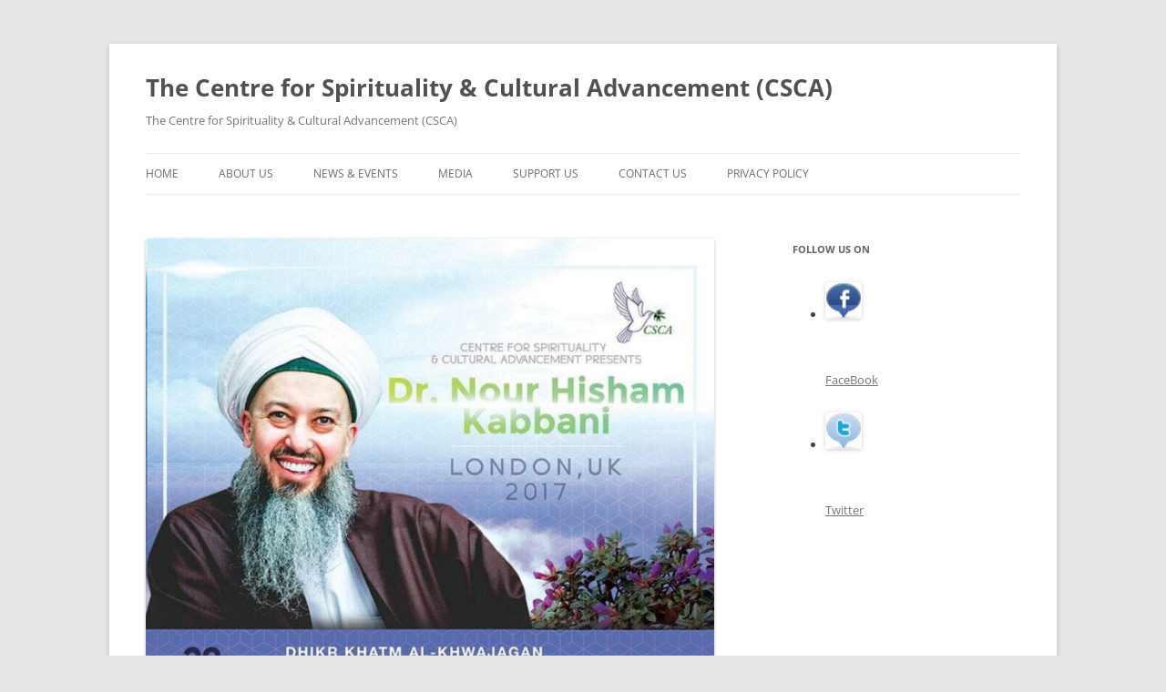

--- FILE ---
content_type: text/html; charset=UTF-8
request_url: http://spiritandculture.org.uk/dr-nour-kabbani-uk-tour-september-2017/
body_size: 4152
content:
<!DOCTYPE html>
<!--[if IE 7]>
<html class="ie ie7" lang="en-US">
<![endif]-->
<!--[if IE 8]>
<html class="ie ie8" lang="en-US">
<![endif]-->
<!--[if !(IE 7) & !(IE 8)]><!-->
<html lang="en-US">
<!--<![endif]-->
<head>
<meta charset="UTF-8" />
<meta name="viewport" content="width=device-width" />
<title>Dr Nour Kabbani, UK Tour September 2017 | The Centre for Spirituality &amp; Cultural Advancement (CSCA)</title>
<link rel="profile" href="https://gmpg.org/xfn/11" />
<link rel="pingback" href="http://spiritandculture.org.uk/xmlrpc.php">
<!--[if lt IE 9]>
<script src="http://spiritandculture.org.uk/wp-content/themes/twentytwelve/js/html5.js?ver=3.7.0" type="text/javascript"></script>
<![endif]-->
<link rel='dns-prefetch' href='//s.w.org' />
<link rel="alternate" type="application/rss+xml" title="The Centre for Spirituality &amp; Cultural Advancement (CSCA) &raquo; Feed" href="http://spiritandculture.org.uk/feed/" />
<link rel="alternate" type="application/rss+xml" title="The Centre for Spirituality &amp; Cultural Advancement (CSCA) &raquo; Comments Feed" href="http://spiritandculture.org.uk/comments/feed/" />
		<script type="text/javascript">
			window._wpemojiSettings = {"baseUrl":"https:\/\/s.w.org\/images\/core\/emoji\/12.0.0-1\/72x72\/","ext":".png","svgUrl":"https:\/\/s.w.org\/images\/core\/emoji\/12.0.0-1\/svg\/","svgExt":".svg","source":{"concatemoji":"http:\/\/spiritandculture.org.uk\/wp-includes\/js\/wp-emoji-release.min.js?ver=5.3.20"}};
			!function(e,a,t){var n,r,o,i=a.createElement("canvas"),p=i.getContext&&i.getContext("2d");function s(e,t){var a=String.fromCharCode;p.clearRect(0,0,i.width,i.height),p.fillText(a.apply(this,e),0,0);e=i.toDataURL();return p.clearRect(0,0,i.width,i.height),p.fillText(a.apply(this,t),0,0),e===i.toDataURL()}function c(e){var t=a.createElement("script");t.src=e,t.defer=t.type="text/javascript",a.getElementsByTagName("head")[0].appendChild(t)}for(o=Array("flag","emoji"),t.supports={everything:!0,everythingExceptFlag:!0},r=0;r<o.length;r++)t.supports[o[r]]=function(e){if(!p||!p.fillText)return!1;switch(p.textBaseline="top",p.font="600 32px Arial",e){case"flag":return s([127987,65039,8205,9895,65039],[127987,65039,8203,9895,65039])?!1:!s([55356,56826,55356,56819],[55356,56826,8203,55356,56819])&&!s([55356,57332,56128,56423,56128,56418,56128,56421,56128,56430,56128,56423,56128,56447],[55356,57332,8203,56128,56423,8203,56128,56418,8203,56128,56421,8203,56128,56430,8203,56128,56423,8203,56128,56447]);case"emoji":return!s([55357,56424,55356,57342,8205,55358,56605,8205,55357,56424,55356,57340],[55357,56424,55356,57342,8203,55358,56605,8203,55357,56424,55356,57340])}return!1}(o[r]),t.supports.everything=t.supports.everything&&t.supports[o[r]],"flag"!==o[r]&&(t.supports.everythingExceptFlag=t.supports.everythingExceptFlag&&t.supports[o[r]]);t.supports.everythingExceptFlag=t.supports.everythingExceptFlag&&!t.supports.flag,t.DOMReady=!1,t.readyCallback=function(){t.DOMReady=!0},t.supports.everything||(n=function(){t.readyCallback()},a.addEventListener?(a.addEventListener("DOMContentLoaded",n,!1),e.addEventListener("load",n,!1)):(e.attachEvent("onload",n),a.attachEvent("onreadystatechange",function(){"complete"===a.readyState&&t.readyCallback()})),(n=t.source||{}).concatemoji?c(n.concatemoji):n.wpemoji&&n.twemoji&&(c(n.twemoji),c(n.wpemoji)))}(window,document,window._wpemojiSettings);
		</script>
		<style type="text/css">
img.wp-smiley,
img.emoji {
	display: inline !important;
	border: none !important;
	box-shadow: none !important;
	height: 1em !important;
	width: 1em !important;
	margin: 0 .07em !important;
	vertical-align: -0.1em !important;
	background: none !important;
	padding: 0 !important;
}
</style>
	<link rel='stylesheet' id='wp-block-library-css'  href='http://spiritandculture.org.uk/wp-includes/css/dist/block-library/style.min.css?ver=5.3.20' type='text/css' media='all' />
<link rel='stylesheet' id='wp-block-library-theme-css'  href='http://spiritandculture.org.uk/wp-includes/css/dist/block-library/theme.min.css?ver=5.3.20' type='text/css' media='all' />
<link rel='stylesheet' id='twentytwelve-fonts-css'  href='http://spiritandculture.org.uk/wp-content/themes/twentytwelve/fonts/font-open-sans.css?ver=20230328' type='text/css' media='all' />
<link rel='stylesheet' id='twentytwelve-style-css'  href='http://spiritandculture.org.uk/wp-content/themes/twentytwelve/style.css?ver=20230808' type='text/css' media='all' />
<link rel='stylesheet' id='twentytwelve-block-style-css'  href='http://spiritandculture.org.uk/wp-content/themes/twentytwelve/css/blocks.css?ver=20230213' type='text/css' media='all' />
<!--[if lt IE 9]>
<link rel='stylesheet' id='twentytwelve-ie-css'  href='http://spiritandculture.org.uk/wp-content/themes/twentytwelve/css/ie.css?ver=20150214' type='text/css' media='all' />
<![endif]-->
<script type='text/javascript' src='http://spiritandculture.org.uk/wp-includes/js/jquery/jquery.js?ver=1.12.4-wp'></script>
<script type='text/javascript' src='http://spiritandculture.org.uk/wp-includes/js/jquery/jquery-migrate.min.js?ver=1.4.1'></script>
<link rel='https://api.w.org/' href='http://spiritandculture.org.uk/wp-json/' />
<link rel="EditURI" type="application/rsd+xml" title="RSD" href="http://spiritandculture.org.uk/xmlrpc.php?rsd" />
<link rel="wlwmanifest" type="application/wlwmanifest+xml" href="http://spiritandculture.org.uk/wp-includes/wlwmanifest.xml" /> 
<link rel='prev' title='Shaykh Hisham Kabbani, Summer UK Tour 2017, Part 2' href='http://spiritandculture.org.uk/shaykh-hisham-kabbani-summer-uk-2017-2/' />
<link rel='next' title='Shaykh Nour Kabbani in Bury, UK' href='http://spiritandculture.org.uk/shaykh-nour-kabbani-in-bury-uk/' />
<meta name="generator" content="WordPress 5.3.20" />
<link rel="canonical" href="http://spiritandculture.org.uk/dr-nour-kabbani-uk-tour-september-2017/" />
<link rel='shortlink' href='http://spiritandculture.org.uk/?p=2353' />
<link rel="alternate" type="application/json+oembed" href="http://spiritandculture.org.uk/wp-json/oembed/1.0/embed?url=http%3A%2F%2Fspiritandculture.org.uk%2Fdr-nour-kabbani-uk-tour-september-2017%2F" />
<link rel="alternate" type="text/xml+oembed" href="http://spiritandculture.org.uk/wp-json/oembed/1.0/embed?url=http%3A%2F%2Fspiritandculture.org.uk%2Fdr-nour-kabbani-uk-tour-september-2017%2F&#038;format=xml" />
</head>

<body class="post-template-default single single-post postid-2353 single-format-standard wp-embed-responsive custom-font-enabled single-author">
<div id="page" class="hfeed site">
	<header id="masthead" class="site-header">
		<hgroup>
			<h1 class="site-title"><a href="http://spiritandculture.org.uk/" rel="home">The Centre for Spirituality &amp; Cultural Advancement (CSCA)</a></h1>
			<h2 class="site-description">The Centre for Spirituality &amp; Cultural Advancement (CSCA)</h2>
		</hgroup>

		<nav id="site-navigation" class="main-navigation">
			<button class="menu-toggle">Menu</button>
			<a class="assistive-text" href="#content">Skip to content</a>
			<div class="menu-main-container"><ul id="menu-main" class="nav-menu"><li id="menu-item-89" class="menu-item menu-item-type-custom menu-item-object-custom menu-item-89"><a href="http://www.­spiritandculture­.­org.­uk">Home</a></li>
<li id="menu-item-87" class="menu-item menu-item-type-post_type menu-item-object-page menu-item-has-children menu-item-87"><a href="http://spiritandculture.org.uk/about-us/">About Us</a>
<ul class="sub-menu">
	<li id="menu-item-155" class="menu-item menu-item-type-custom menu-item-object-custom menu-item-155"><a href="http://spiritandculture.org.uk/?page_id=85">Who We Are</a></li>
	<li id="menu-item-616" class="menu-item menu-item-type-post_type menu-item-object-page menu-item-616"><a href="http://spiritandculture.org.uk/about-us/what-we-do/">What We Do</a></li>
	<li id="menu-item-194" class="menu-item menu-item-type-post_type menu-item-object-page menu-item-194"><a href="http://spiritandculture.org.uk/about-us/our-team/">Our Team</a></li>
</ul>
</li>
<li id="menu-item-271" class="menu-item menu-item-type-post_type menu-item-object-page menu-item-has-children menu-item-271"><a href="http://spiritandculture.org.uk/news-events/">News &#038; Events</a>
<ul class="sub-menu">
	<li id="menu-item-605" class="menu-item menu-item-type-post_type menu-item-object-page menu-item-605"><a href="http://spiritandculture.org.uk/news-events/">News</a></li>
	<li id="menu-item-604" class="menu-item menu-item-type-post_type menu-item-object-page menu-item-604"><a href="http://spiritandculture.org.uk/news-events/events-calendar/">Events Calendar</a></li>
</ul>
</li>
<li id="menu-item-799" class="menu-item menu-item-type-post_type menu-item-object-page menu-item-has-children menu-item-799"><a href="http://spiritandculture.org.uk/media/">Media</a>
<ul class="sub-menu">
	<li id="menu-item-804" class="menu-item menu-item-type-post_type menu-item-object-page menu-item-804"><a href="http://spiritandculture.org.uk/media/books/">Books</a></li>
	<li id="menu-item-803" class="menu-item menu-item-type-post_type menu-item-object-page menu-item-803"><a href="http://spiritandculture.org.uk/media/newsletters/">Newsletters</a></li>
	<li id="menu-item-802" class="menu-item menu-item-type-post_type menu-item-object-page menu-item-802"><a href="http://spiritandculture.org.uk/media/press-releases/">Press Releases</a></li>
	<li id="menu-item-801" class="menu-item menu-item-type-post_type menu-item-object-page menu-item-801"><a href="http://spiritandculture.org.uk/media/photographic-catalogue/">Photographic Catalogue</a></li>
	<li id="menu-item-1850" class="menu-item menu-item-type-custom menu-item-object-custom menu-item-1850"><a href="https://www.youtube.com/user/SpiritAndCultureUK/">Video Catalogue</a></li>
</ul>
</li>
<li id="menu-item-179" class="menu-item menu-item-type-post_type menu-item-object-page menu-item-179"><a href="http://spiritandculture.org.uk/support-us/">Support Us</a></li>
<li id="menu-item-88" class="menu-item menu-item-type-post_type menu-item-object-page menu-item-has-children menu-item-88"><a href="http://spiritandculture.org.uk/contact-us/">Contact Us</a>
<ul class="sub-menu">
	<li id="menu-item-117" class="menu-item menu-item-type-custom menu-item-object-custom menu-item-117"><a href="http://spiritandculture.org.uk/?page_id=79e.org.uk/?page_id=79">Address, Map &#038; Directions</a></li>
	<li id="menu-item-97" class="menu-item menu-item-type-post_type menu-item-object-page menu-item-97"><a href="http://spiritandculture.org.uk/contact-us/get-in-touch/">Get in Touch</a></li>
</ul>
</li>
<li id="menu-item-1896" class="menu-item menu-item-type-post_type menu-item-object-page menu-item-1896"><a href="http://spiritandculture.org.uk/privacy-policy/">Privacy Policy</a></li>
</ul></div>		</nav><!-- #site-navigation -->

			</header><!-- #masthead -->

	<div id="main" class="wrapper">

	<div id="primary" class="site-content">
		<div id="content" role="main">

			
				
	<article id="post-2353" class="post-2353 post type-post status-publish format-standard has-post-thumbnail hentry category-events category-news-events">
				<header class="entry-header">
			<img width="624" height="898" src="http://spiritandculture.org.uk/wp-content/uploads/2018/11/Dr-Nour-Kabbani-London-Sept-2017.jpg" class="attachment-post-thumbnail size-post-thumbnail wp-post-image" alt="" srcset="http://spiritandculture.org.uk/wp-content/uploads/2018/11/Dr-Nour-Kabbani-London-Sept-2017.jpg 788w, http://spiritandculture.org.uk/wp-content/uploads/2018/11/Dr-Nour-Kabbani-London-Sept-2017-208x300.jpg 208w, http://spiritandculture.org.uk/wp-content/uploads/2018/11/Dr-Nour-Kabbani-London-Sept-2017-768x1105.jpg 768w, http://spiritandculture.org.uk/wp-content/uploads/2018/11/Dr-Nour-Kabbani-London-Sept-2017-712x1024.jpg 712w" sizes="(max-width: 624px) 100vw, 624px" />
						<h1 class="entry-title">Dr Nour Kabbani, UK Tour September 2017</h1>
								</header><!-- .entry-header -->

				<div class="entry-content">
								</div><!-- .entry-content -->
		
		<footer class="entry-meta">
			This entry was posted in <a href="http://spiritandculture.org.uk/category/events/" rel="category tag">Events</a>, <a href="http://spiritandculture.org.uk/category/news-events/" rel="category tag">News &amp; Events</a> on <a href="http://spiritandculture.org.uk/dr-nour-kabbani-uk-tour-september-2017/" title="3:14 pm" rel="bookmark"><time class="entry-date" datetime="2017-09-16T15:14:17+01:00">September 16, 2017</time></a><span class="by-author"> by <span class="author vcard"><a class="url fn n" href="http://spiritandculture.org.uk/author/diallo/" title="View all posts by diallo" rel="author">diallo</a></span></span>.								</footer><!-- .entry-meta -->
	</article><!-- #post -->

				<nav class="nav-single">
					<h3 class="assistive-text">Post navigation</h3>
					<span class="nav-previous"><a href="http://spiritandculture.org.uk/shaykh-hisham-kabbani-summer-uk-2017-2/" rel="prev"><span class="meta-nav">&larr;</span> Shaykh Hisham Kabbani, Summer UK Tour 2017, Part 2</a></span>
					<span class="nav-next"><a href="http://spiritandculture.org.uk/shaykh-nour-kabbani-in-bury-uk/" rel="next">Shaykh Nour Kabbani in Bury, UK <span class="meta-nav">&rarr;</span></a></span>
				</nav><!-- .nav-single -->

				
<div id="comments" class="comments-area">

	
	
	
</div><!-- #comments .comments-area -->

			
		</div><!-- #content -->
	</div><!-- #primary -->


			<div id="secondary" class="widget-area" role="complementary">
			<aside id="text-20" class="widget widget_text"><h3 class="widget-title">Follow Us On</h3>			<div class="textwidget"><ul class="post_list small_post_list">
<li class="post_list_module"><div class="post_list_image"><a title="FaceBook" href="http://www.facebook.com/CSCA.UK"><img width="40" height="40" alt="" title="FaceBook" src="http://spiritandculture.org.uk/wp-content/uploads/2012/01/social-balloon-facebook-icon-1.png" class="hover_fade_js"></a></div><div class="post_list_content"><p class="post_title">&nbsp;</p><p class="post_title"><a title="FaceBook" href="http://www.facebook.com/CSCA.UK" rel="FaceBook">FaceBook</a></p></div></li>

<li class="post_list_module"><div class="post_list_image"><a title="Twitter" href="http://twitter.com/CSCA_UK"><img width="40" height="40" alt="" title="Twitter" src="http://spiritandculture.org.uk/wp-content/uploads/2012/01/social-balloon-twitter-icon.png" class="hover_fade_js"></a></div><div class="post_list_content"><p class="post_title">&nbsp;</p><p class="post_title"><a title="Twitter" href="http://twitter.com/CSCA_UK" rel="Twitter">Twitter</a></p></div></li>
</ul></div>
		</aside>		</div><!-- #secondary -->
		</div><!-- #main .wrapper -->
	<footer id="colophon" role="contentinfo">
		<div class="site-info">
									<a href="https://wordpress.org/" class="imprint" title="Semantic Personal Publishing Platform">
				Proudly powered by WordPress			</a>
		</div><!-- .site-info -->
	</footer><!-- #colophon -->
</div><!-- #page -->

<script type='text/javascript' src='http://spiritandculture.org.uk/wp-content/themes/twentytwelve/js/navigation.js?ver=20141205'></script>
<script type='text/javascript' src='http://spiritandculture.org.uk/wp-includes/js/wp-embed.min.js?ver=5.3.20'></script>
</body>
</html>
